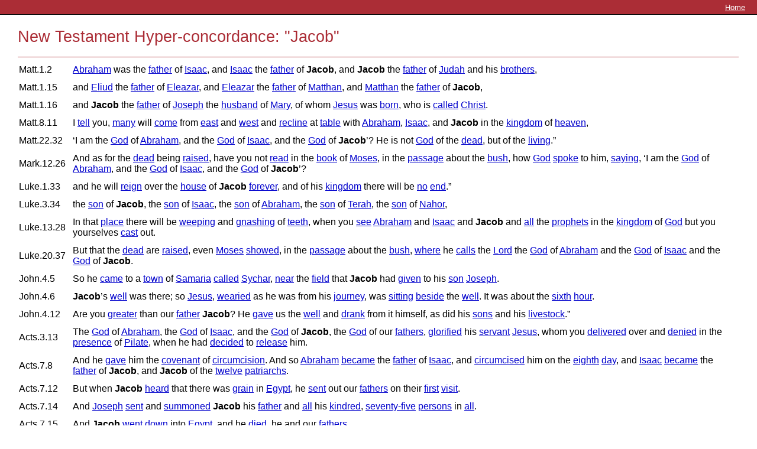

--- FILE ---
content_type: text/html
request_url: http://www.semanticbible.com/hyperconc/J/Jacob.html
body_size: 5681
content:
<?xml version="1.0" encoding="UTF-8"?>
<!DOCTYPE html PUBLIC "-//W3C//DTD XHTML 1.0 Strict//EN" "http://www.w3.org/TR/xhtml1/DTD/xhtml1-strict.dtd">
<html xmlns="http://www.w3.org/1999/xhtml">
<head>
<title>New Testament Hyper-concordance: "Jacob"</title>
  <meta http-equiv="content-type" content="text/html; charset=UTF-8" />
  <link rel="stylesheet" type="text/css" href="../base.css" />
  <link rel="stylesheet" type="text/css" href="../hyperconc.css" /> 
  <style type="text/css">a.Jacob-Token { font-weight: bold; text-decoration: none; color: black; }</style>
</head>
<body>
  <div id="topline">
    <ul id="styleswitch">
      <li><a id="homelink" href="../hyperconc-home.html">Home</a></li> 
    </ul> 
  </div>    
  <div id="banner"><h1>New Testament Hyper-concordance: "Jacob"</h1></div>
<table class="verses" summary="A list of verses for the word 'Jacob'">
<tbody>
<tr class="verse"><td class="ref">Matt.1.2</td><td class="text"><a href="../A/Abraham.html" class="Abraham-Token" title="75 references to 'Abraham'">Abraham</a> was the <a href="../F/Father.html" class="Father-Token" title="459 references to 'father'">father</a> of <a href="../I/Isaac.html" class="Isaac-Token" title="20 references to 'Isaac'">Isaac</a>, and <a href="../I/Isaac.html" class="Isaac-Token" title="20 references to 'Isaac'">Isaac</a> the <a href="../F/Father.html" class="Father-Token" title="459 references to 'father'">father</a> of <a href="../J/Jacob.html" class="Jacob-Token" title="27 references to 'Jacob'">Jacob</a>, and <a href="../J/Jacob.html" class="Jacob-Token" title="27 references to 'Jacob'">Jacob</a> the <a href="../F/Father.html" class="Father-Token" title="459 references to 'father'">father</a> of <a href="../J/Judah.html" class="Judah-Token" title="11 references to 'Judah'">Judah</a> and his <a href="../B/Brother.html" class="Brother-Token" title="340 references to 'brother'">brothers</a>,</td></tr>
<tr class="verse"><td class="ref">Matt.1.15</td><td class="text">and <a href="../E/Eliud.html" class="Eliud-Token" title="2 references to 'Eliud'">Eliud</a> the <a href="../F/Father.html" class="Father-Token" title="459 references to 'father'">father</a> of <a href="../E/Eleazar.html" class="Eleazar-Token" title="2 references to 'Eleazar'">Eleazar</a>, and <a href="../E/Eleazar.html" class="Eleazar-Token" title="2 references to 'Eleazar'">Eleazar</a> the <a href="../F/Father.html" class="Father-Token" title="459 references to 'father'">father</a> of <a href="../M/Matthan.html" class="Matthan-Token" title="2 references to 'Matthan'">Matthan</a>, and <a href="../M/Matthan.html" class="Matthan-Token" title="2 references to 'Matthan'">Matthan</a> the <a href="../F/Father.html" class="Father-Token" title="459 references to 'father'">father</a> of <a href="../J/Jacob.html" class="Jacob-Token" title="27 references to 'Jacob'">Jacob</a>,</td></tr>
<tr class="verse"><td class="ref">Matt.1.16</td><td class="text">and <a href="../J/Jacob.html" class="Jacob-Token" title="27 references to 'Jacob'">Jacob</a> the <a href="../F/Father.html" class="Father-Token" title="459 references to 'father'">father</a> of <a href="../J/Joseph.html" class="Joseph-Token" title="36 references to 'Joseph'">Joseph</a> the <a href="../H/Husband.html" class="Husband-Token" title="54 references to 'husband'">husband</a> of <a href="../M/Mary.html" class="Mary-Token" title="54 references to 'Mary'">Mary</a>, of whom <a href="../J/Jesus.html" class="Jesus-Token" title="964 references to 'Jesus'">Jesus</a> was <a href="../B/Born.html" class="Born-Token" title="54 references to 'born'">born</a>, who is <a href="../C/Call.html" class="Call-Token" title="302 references to 'call'">called</a> <a href="../C/Christ.html" class="Christ-Token" title="532 references to 'Christ'">Christ</a>.</td></tr>
<tr class="verse"><td class="ref">Matt.8.11</td><td class="text">I <a href="../T/Tell.html" class="Tell-Token" title="262 references to 'tell'">tell</a> you, <a href="../M/Many.html" class="Many-Token" title="245 references to 'many'">many</a> will <a href="../C/Come.html" class="Come-Token" title="1120 references to 'come'">come</a> from <a href="../E/East.html" class="East-Token" title="6 references to 'east'">east</a> and <a href="../W/West.html" class="West-Token" title="5 references to 'west'">west</a> and <a href="../R/Recline.html" class="Recline-Token" title="23 references to 'recline'">recline</a> at <a href="../T/Table.html" class="Table-Token" title="39 references to 'table'">table</a> with <a href="../A/Abraham.html" class="Abraham-Token" title="75 references to 'Abraham'">Abraham</a>, <a href="../I/Isaac.html" class="Isaac-Token" title="20 references to 'Isaac'">Isaac</a>, and <a href="../J/Jacob.html" class="Jacob-Token" title="27 references to 'Jacob'">Jacob</a> in the <a href="../K/Kingdom.html" class="Kingdom-Token" title="160 references to 'kingdom'">kingdom</a> of <a href="../H/Heaven.html" class="Heaven-Token" title="258 references to 'heaven'">heaven</a>,</td></tr>
<tr class="verse"><td class="ref">Matt.22.32</td><td class="text">&lsquo;I am the <a href="../G/God.html" class="God-Token" title="1343 references to 'God'">God</a> of <a href="../A/Abraham.html" class="Abraham-Token" title="75 references to 'Abraham'">Abraham</a>, and the <a href="../G/God.html" class="God-Token" title="1343 references to 'God'">God</a> of <a href="../I/Isaac.html" class="Isaac-Token" title="20 references to 'Isaac'">Isaac</a>, and the <a href="../G/God.html" class="God-Token" title="1343 references to 'God'">God</a> of <a href="../J/Jacob.html" class="Jacob-Token" title="27 references to 'Jacob'">Jacob</a>&rsquo;? He is not <a href="../G/God.html" class="God-Token" title="1343 references to 'God'">God</a> of the <a href="../D/Dead.html" class="Dead-Token" title="145 references to 'dead'">dead</a>, but of the <a href="../L/Live.html" class="Live-Token" title="206 references to 'live'">living</a>.&rdquo;</td></tr>
<tr class="verse"><td class="ref">Mark.12.26</td><td class="text">And as for the <a href="../D/Dead.html" class="Dead-Token" title="145 references to 'dead'">dead</a> being <a href="../R/Raise.html" class="Raise-Token" title="105 references to 'raise'">raised</a>, have you not <a href="../R/Read.html" class="Read-Token" title="36 references to 'read'">read</a> in the <a href="../B/Book.html" class="Book-Token" title="32 references to 'book'">book</a> of <a href="../M/Moses.html" class="Moses-Token" title="80 references to 'Moses'">Moses</a>, in the <a href="../P/Passage.html" class="Passage-Token" title="4 references to 'passage'">passage</a> about the <a href="../B/Bush.html" class="Bush-Token" title="5 references to 'bush'">bush</a>, how <a href="../G/God.html" class="God-Token" title="1343 references to 'God'">God</a> <a href="../S/Speak.html" class="Speak-Token" title="297 references to 'speak'">spoke</a> to him, <a href="../S/Say.html" class="Say-Token" title="1946 references to 'say'">saying</a>, &lsquo;I am the <a href="../G/God.html" class="God-Token" title="1343 references to 'God'">God</a> of <a href="../A/Abraham.html" class="Abraham-Token" title="75 references to 'Abraham'">Abraham</a>, and the <a href="../G/God.html" class="God-Token" title="1343 references to 'God'">God</a> of <a href="../I/Isaac.html" class="Isaac-Token" title="20 references to 'Isaac'">Isaac</a>, and the <a href="../G/God.html" class="God-Token" title="1343 references to 'God'">God</a> of <a href="../J/Jacob.html" class="Jacob-Token" title="27 references to 'Jacob'">Jacob</a>&rsquo;?</td></tr>
<tr class="verse"><td class="ref">Luke.1.33</td><td class="text">and he will <a href="../R/Reign.html" class="Reign-Token" title="20 references to 'reign'">reign</a> over the <a href="../H/House.html" class="House-Token" title="184 references to 'house'">house</a> of <a href="../J/Jacob.html" class="Jacob-Token" title="27 references to 'Jacob'">Jacob</a> <a href="../F/Forever.html" class="Forever-Token" title="50 references to 'forever'">forever</a>, and of his <a href="../K/Kingdom.html" class="Kingdom-Token" title="160 references to 'kingdom'">kingdom</a> there will be <a href="../N/No.html" class="No-Token" title="569 references to 'no'">no</a> <a href="../E/End.html" class="End-Token" title="57 references to 'end'">end</a>.&rdquo;</td></tr>
<tr class="verse"><td class="ref">Luke.3.34</td><td class="text">the <a href="../S/Son.html" class="Son-Token" title="469 references to 'son'">son</a> of <a href="../J/Jacob.html" class="Jacob-Token" title="27 references to 'Jacob'">Jacob</a>, the <a href="../S/Son.html" class="Son-Token" title="469 references to 'son'">son</a> of <a href="../I/Isaac.html" class="Isaac-Token" title="20 references to 'Isaac'">Isaac</a>, the <a href="../S/Son.html" class="Son-Token" title="469 references to 'son'">son</a> of <a href="../A/Abraham.html" class="Abraham-Token" title="75 references to 'Abraham'">Abraham</a>, the <a href="../S/Son.html" class="Son-Token" title="469 references to 'son'">son</a> of <a href="../T/Terah.html" class="Terah-Token" title="1 reference to 'Terah'">Terah</a>, the <a href="../S/Son.html" class="Son-Token" title="469 references to 'son'">son</a> of <a href="../N/Nahor.html" class="Nahor-Token" title="1 reference to 'Nahor'">Nahor</a>,</td></tr>
<tr class="verse"><td class="ref">Luke.13.28</td><td class="text">In that <a href="../P/Place.html" class="Place-Token" title="185 references to 'place'">place</a> there will be <a href="../W/Weep.html" class="Weep-Token" title="47 references to 'weep'">weeping</a> and <a href="../G/Gnashing.html" class="Gnashing-Token" title="7 references to 'gnashing'">gnashing</a> of <a href="../T/Teeth.html" class="Teeth-Token" title="11 references to 'teeth'">teeth</a>, when you <a href="../S/See.html" class="See-Token" title="622 references to 'see'">see</a> <a href="../A/Abraham.html" class="Abraham-Token" title="75 references to 'Abraham'">Abraham</a> and <a href="../I/Isaac.html" class="Isaac-Token" title="20 references to 'Isaac'">Isaac</a> and <a href="../J/Jacob.html" class="Jacob-Token" title="27 references to 'Jacob'">Jacob</a> and <a href="../A/All.html" class="All-Token" title="1006 references to 'all'">all</a> the <a href="../P/Prophet.html" class="Prophet-Token" title="155 references to 'prophet'">prophets</a> in the <a href="../K/Kingdom.html" class="Kingdom-Token" title="160 references to 'kingdom'">kingdom</a> of <a href="../G/God.html" class="God-Token" title="1343 references to 'God'">God</a> but you yourselves <a href="../C/Cast.html" class="Cast-Token" title="68 references to 'cast'">cast</a> out.</td></tr>
<tr class="verse"><td class="ref">Luke.20.37</td><td class="text">But that the <a href="../D/Dead.html" class="Dead-Token" title="145 references to 'dead'">dead</a> are <a href="../R/Raise.html" class="Raise-Token" title="105 references to 'raise'">raised</a>, even <a href="../M/Moses.html" class="Moses-Token" title="80 references to 'Moses'">Moses</a> <a href="../S/Show.html" class="Show-Token" title="97 references to 'show'">showed</a>, in the <a href="../P/Passage.html" class="Passage-Token" title="4 references to 'passage'">passage</a> about the <a href="../B/Bush.html" class="Bush-Token" title="5 references to 'bush'">bush</a>, <a href="../W/Where.html" class="Where-Token" title="158 references to 'where'">where</a> he <a href="../C/Call.html" class="Call-Token" title="302 references to 'call'">calls</a> the <a href="../L/Lord.html" class="Lord-Token" title="657 references to 'lord'">Lord</a> the <a href="../G/God.html" class="God-Token" title="1343 references to 'God'">God</a> of <a href="../A/Abraham.html" class="Abraham-Token" title="75 references to 'Abraham'">Abraham</a> and the <a href="../G/God.html" class="God-Token" title="1343 references to 'God'">God</a> of <a href="../I/Isaac.html" class="Isaac-Token" title="20 references to 'Isaac'">Isaac</a> and the <a href="../G/God.html" class="God-Token" title="1343 references to 'God'">God</a> of <a href="../J/Jacob.html" class="Jacob-Token" title="27 references to 'Jacob'">Jacob</a>.</td></tr>
<tr class="verse"><td class="ref">John.4.5</td><td class="text">So he <a href="../C/Come.html" class="Come-Token" title="1120 references to 'come'">came</a> to a <a href="../T/Town.html" class="Town-Token" title="43 references to 'town'">town</a> of <a href="../S/Samaria.html" class="Samaria-Token" title="12 references to 'Samaria'">Samaria</a> <a href="../C/Call.html" class="Call-Token" title="302 references to 'call'">called</a> <a href="../S/Sychar.html" class="Sychar-Token" title="1 reference to 'Sychar'">Sychar</a>, <a href="../N/Near.html" class="Near-Token" title="61 references to 'near'">near</a> the <a href="../F/Field.html" class="Field-Token" title="32 references to 'field'">field</a> that <a href="../J/Jacob.html" class="Jacob-Token" title="27 references to 'Jacob'">Jacob</a> had <a href="../G/Give.html" class="Give-Token" title="534 references to 'give'">given</a> to his <a href="../S/Son.html" class="Son-Token" title="469 references to 'son'">son</a> <a href="../J/Joseph.html" class="Joseph-Token" title="36 references to 'Joseph'">Joseph</a>.</td></tr>
<tr class="verse"><td class="ref">John.4.6</td><td class="text"><a href="../J/Jacob.html" class="Jacob-Token" title="27 references to 'Jacob'">Jacob</a>&rsquo;s <a href="../W/Well.html" class="Well-Token" title="89 references to 'well'">well</a> was there; so <a href="../J/Jesus.html" class="Jesus-Token" title="964 references to 'Jesus'">Jesus</a>, <a href="../W/Weary.html" class="Weary-Token" title="6 references to 'weary'">wearied</a> as he was from his <a href="../J/Journey.html" class="Journey-Token" title="22 references to 'journey'">journey</a>, was <a href="../S/Sit.html" class="Sit-Token" title="120 references to 'sit'">sitting</a> <a href="../B/Beside.html" class="Beside-Token" title="12 references to 'beside'">beside</a> the <a href="../W/Well.html" class="Well-Token" title="89 references to 'well'">well</a>. It was about the <a href="../S/Sixth.html" class="Sixth-Token" title="14 references to 'sixth'">sixth</a> <a href="../H/Hour.html" class="Hour-Token" title="98 references to 'hour'">hour</a>.</td></tr>
<tr class="verse"><td class="ref">John.4.12</td><td class="text">Are you <a href="../G/Greater.html" class="Greater-Token" title="46 references to 'greater'">greater</a> than our <a href="../F/Father.html" class="Father-Token" title="459 references to 'father'">father</a> <a href="../J/Jacob.html" class="Jacob-Token" title="27 references to 'Jacob'">Jacob</a>? He <a href="../G/Give.html" class="Give-Token" title="534 references to 'give'">gave</a> us the <a href="../W/Well.html" class="Well-Token" title="89 references to 'well'">well</a> and <a href="../D/Drink.html" class="Drink-Token" title="92 references to 'drink'">drank</a> from it himself, as did his <a href="../S/Son.html" class="Son-Token" title="469 references to 'son'">sons</a> and his <a href="../L/Livestock.html" class="Livestock-Token" title="1 reference to 'livestock'">livestock</a>.&rdquo;</td></tr>
<tr class="verse"><td class="ref">Acts.3.13</td><td class="text">The <a href="../G/God.html" class="God-Token" title="1343 references to 'God'">God</a> of <a href="../A/Abraham.html" class="Abraham-Token" title="75 references to 'Abraham'">Abraham</a>, the <a href="../G/God.html" class="God-Token" title="1343 references to 'God'">God</a> of <a href="../I/Isaac.html" class="Isaac-Token" title="20 references to 'Isaac'">Isaac</a>, and the <a href="../G/God.html" class="God-Token" title="1343 references to 'God'">God</a> of <a href="../J/Jacob.html" class="Jacob-Token" title="27 references to 'Jacob'">Jacob</a>, the <a href="../G/God.html" class="God-Token" title="1343 references to 'God'">God</a> of our <a href="../F/Father.html" class="Father-Token" title="459 references to 'father'">fathers</a>, <a href="../G/Glorify.html" class="Glorify-Token" title="51 references to 'glorify'">glorified</a> his <a href="../S/Servant.html" class="Servant-Token" title="163 references to 'servant'">servant</a> <a href="../J/Jesus.html" class="Jesus-Token" title="964 references to 'Jesus'">Jesus</a>, whom you <a href="../D/Deliver.html" class="Deliver-Token" title="78 references to 'deliver'">delivered</a> over and <a href="../D/Deny.html" class="Deny-Token" title="44 references to 'deny'">denied</a> in the <a href="../P/Presence.html" class="Presence-Token" title="41 references to 'presence'">presence</a> of <a href="../P/Pilate.html" class="Pilate-Token" title="56 references to 'Pilate'">Pilate</a>, when he had <a href="../D/Decide.html" class="Decide-Token" title="14 references to 'decide'">decided</a> to <a href="../R/Release.html" class="Release-Token" title="30 references to 'release'">release</a> him.</td></tr>
<tr class="verse"><td class="ref">Acts.7.8</td><td class="text">And he <a href="../G/Give.html" class="Give-Token" title="534 references to 'give'">gave</a> him the <a href="../C/Covenant.html" class="Covenant-Token" title="35 references to 'covenant'">covenant</a> of <a href="../C/Circumcision.html" class="Circumcision-Token" title="27 references to 'circumcision'">circumcision</a>. And so <a href="../A/Abraham.html" class="Abraham-Token" title="75 references to 'Abraham'">Abraham</a> <a href="../B/Become.html" class="Become-Token" title="165 references to 'become'">became</a> the <a href="../F/Father.html" class="Father-Token" title="459 references to 'father'">father</a> of <a href="../I/Isaac.html" class="Isaac-Token" title="20 references to 'Isaac'">Isaac</a>, and <a href="../C/Circumcise.html" class="Circumcise-Token" title="29 references to 'circumcise'">circumcised</a> him on the <a href="../E/Eighth.html" class="Eighth-Token" title="5 references to 'eighth'">eighth</a> <a href="../D/Day.html" class="Day-Token" title="440 references to 'day'">day</a>, and <a href="../I/Isaac.html" class="Isaac-Token" title="20 references to 'Isaac'">Isaac</a> <a href="../B/Become.html" class="Become-Token" title="165 references to 'become'">became</a> the <a href="../F/Father.html" class="Father-Token" title="459 references to 'father'">father</a> of <a href="../J/Jacob.html" class="Jacob-Token" title="27 references to 'Jacob'">Jacob</a>, and <a href="../J/Jacob.html" class="Jacob-Token" title="27 references to 'Jacob'">Jacob</a> of the <a href="../T/Twelve.html" class="Twelve-Token" title="63 references to 'twelve'">twelve</a> <a href="../P/Patriarch.html" class="Patriarch-Token" title="6 references to 'patriarch'">patriarchs</a>.</td></tr>
<tr class="verse"><td class="ref">Acts.7.12</td><td class="text">But when <a href="../J/Jacob.html" class="Jacob-Token" title="27 references to 'Jacob'">Jacob</a> <a href="../H/Hear.html" class="Hear-Token" title="403 references to 'hear'">heard</a> that there was <a href="../G/Grain.html" class="Grain-Token" title="21 references to 'grain'">grain</a> in <a href="../E/Egypt.html" class="Egypt-Token" title="25 references to 'Egypt'">Egypt</a>, he <a href="../S/Send.html" class="Send-Token" title="271 references to 'send'">sent</a> out our <a href="../F/Father.html" class="Father-Token" title="459 references to 'father'">fathers</a> on their <a href="../F/First.html" class="First-Token" title="155 references to 'first'">first</a> <a href="../V/Visit.html" class="Visit-Token" title="21 references to 'visit'">visit</a>.</td></tr>
<tr class="verse"><td class="ref">Acts.7.14</td><td class="text">And <a href="../J/Joseph.html" class="Joseph-Token" title="36 references to 'Joseph'">Joseph</a> <a href="../S/Send.html" class="Send-Token" title="271 references to 'send'">sent</a> and <a href="../S/Summon.html" class="Summon-Token" title="10 references to 'summon'">summoned</a> <a href="../J/Jacob.html" class="Jacob-Token" title="27 references to 'Jacob'">Jacob</a> his <a href="../F/Father.html" class="Father-Token" title="459 references to 'father'">father</a> and <a href="../A/All.html" class="All-Token" title="1006 references to 'all'">all</a> his <a href="../K/Kindred.html" class="Kindred-Token" title="2 references to 'kindred'">kindred</a>, <a href="../S/Seventy-five.html" class="Seventy-five-Token" title="2 references to 'seventy-five'">seventy-five</a> <a href="../P/Person.html" class="Person-Token" title="84 references to 'person'">persons</a> in <a href="../A/All.html" class="All-Token" title="1006 references to 'all'">all</a>.</td></tr>
<tr class="verse"><td class="ref">Acts.7.15</td><td class="text">And <a href="../J/Jacob.html" class="Jacob-Token" title="27 references to 'Jacob'">Jacob</a> <a href="../G/Go.html" class="Go-Token" title="749 references to 'go'">went</a> <a href="../D/Down.html" class="Down-Token" title="224 references to 'down'">down</a> into <a href="../E/Egypt.html" class="Egypt-Token" title="25 references to 'Egypt'">Egypt</a>, and he <a href="../D/Die.html" class="Die-Token" title="117 references to 'die'">died</a>, he and our <a href="../F/Father.html" class="Father-Token" title="459 references to 'father'">fathers</a>,</td></tr>
<tr class="verse"><td class="ref">Acts.7.32</td><td class="text">&lsquo;I am the <a href="../G/God.html" class="God-Token" title="1343 references to 'God'">God</a> of your <a href="../F/Father.html" class="Father-Token" title="459 references to 'father'">fathers</a>, the <a href="../G/God.html" class="God-Token" title="1343 references to 'God'">God</a> of <a href="../A/Abraham.html" class="Abraham-Token" title="75 references to 'Abraham'">Abraham</a> and of <a href="../I/Isaac.html" class="Isaac-Token" title="20 references to 'Isaac'">Isaac</a> and of <a href="../J/Jacob.html" class="Jacob-Token" title="27 references to 'Jacob'">Jacob</a>.&rsquo; And <a href="../M/Moses.html" class="Moses-Token" title="80 references to 'Moses'">Moses</a> <a href="../T/Tremble.html" class="Tremble-Token" title="12 references to 'tremble'">trembled</a> and did not <a href="../D/Dare.html" class="Dare-Token" title="11 references to 'dare'">dare</a> to <a href="../L/Look.html" class="Look-Token" title="124 references to 'look'">look</a>.</td></tr>
<tr class="verse"><td class="ref">Acts.7.46</td><td class="text">who <a href="../F/Find.html" class="Find-Token" title="185 references to 'find'">found</a> <a href="../F/Favor.html" class="Favor-Token" title="14 references to 'favor'">favor</a> in the <a href="../S/Sight.html" class="Sight-Token" title="48 references to 'sight'">sight</a> of <a href="../G/God.html" class="God-Token" title="1343 references to 'God'">God</a> and <a href="../A/Ask.html" class="Ask-Token" title="196 references to 'ask'">asked</a> to <a href="../F/Find.html" class="Find-Token" title="185 references to 'find'">find</a> a <a href="../D/Dwell.html" class="Dwell-Token" title="54 references to 'dwell'">dwelling</a> <a href="../P/Place.html" class="Place-Token" title="185 references to 'place'">place</a> for the <a href="../G/God.html" class="God-Token" title="1343 references to 'God'">God</a> of <a href="../J/Jacob.html" class="Jacob-Token" title="27 references to 'Jacob'">Jacob</a>.</td></tr>
<tr class="verse"><td class="ref">Rom.9.13</td><td class="text">As it is <a href="../W/Write.html" class="Write-Token" title="204 references to 'write'">written</a>, &ldquo;<a href="../J/Jacob.html" class="Jacob-Token" title="27 references to 'Jacob'">Jacob</a> I <a href="../L/Love.html" class="Love-Token" title="286 references to 'love'">loved</a>, but <a href="../E/Esau.html" class="Esau-Token" title="3 references to 'Esau'">Esau</a> I <a href="../H/Hate.html" class="Hate-Token" title="41 references to 'hate'">hated</a>.&rdquo;</td></tr>
<tr class="verse"><td class="ref">Rom.11.26</td><td class="text">And in this <a href="../W/Way.html" class="Way-Token" title="163 references to 'way'">way</a> <a href="../A/All.html" class="All-Token" title="1006 references to 'all'">all</a> <a href="../I/Israel.html" class="Israel-Token" title="70 references to 'Israel'">Israel</a> will be <a href="../S/Save.html" class="Save-Token" title="97 references to 'save'">saved</a>, as it is <a href="../W/Write.html" class="Write-Token" title="204 references to 'write'">written</a>, &ldquo; The <a href="../D/Deliverer.html" class="Deliverer-Token" title="1 reference to 'deliverer'">Deliverer</a> will <a href="../C/Come.html" class="Come-Token" title="1120 references to 'come'">come</a> from <a href="../Z/Zion.html" class="Zion-Token" title="7 references to 'Zion'">Zion</a>, he will <a href="../B/Banish.html" class="Banish-Token" title="1 reference to 'banish'">banish</a> <a href="../U/Ungodliness.html" class="Ungodliness-Token" title="5 references to 'ungodliness'">ungodliness</a> from <a href="../J/Jacob.html" class="Jacob-Token" title="27 references to 'Jacob'">Jacob</a>&rdquo;;</td></tr>
<tr class="verse"><td class="ref">Heb.11.9</td><td class="text">By <a href="../F/Faith.html" class="Faith-Token" title="250 references to 'faith'">faith</a> he <a href="../G/Go.html" class="Go-Token" title="749 references to 'go'">went</a> to <a href="../L/Live.html" class="Live-Token" title="206 references to 'live'">live</a> in the <a href="../L/Land.html" class="Land-Token" title="62 references to 'land'">land</a> of <a href="../P/Promise.html" class="Promise-Token" title="70 references to 'promise'">promise</a>, as in a <a href="../F/Foreign.html" class="Foreign-Token" title="4 references to 'foreign'">foreign</a> <a href="../L/Land.html" class="Land-Token" title="62 references to 'land'">land</a>, <a href="../L/Live.html" class="Live-Token" title="206 references to 'live'">living</a> in <a href="../T/Tent.html" class="Tent-Token" title="17 references to 'tent'">tents</a> with <a href="../I/Isaac.html" class="Isaac-Token" title="20 references to 'Isaac'">Isaac</a> and <a href="../J/Jacob.html" class="Jacob-Token" title="27 references to 'Jacob'">Jacob</a>, <a href="../H/Heir.html" class="Heir-Token" title="19 references to 'heir'">heirs</a> with him of the <a href="../S/Same.html" class="Same-Token" title="90 references to 'same'">same</a> <a href="../P/Promise.html" class="Promise-Token" title="70 references to 'promise'">promise</a>.</td></tr>
<tr class="verse"><td class="ref">Heb.11.20</td><td class="text">By <a href="../F/Faith.html" class="Faith-Token" title="250 references to 'faith'">faith</a> <a href="../I/Isaac.html" class="Isaac-Token" title="20 references to 'Isaac'">Isaac</a> <a href="../I/Invoke.html" class="Invoke-Token" title="4 references to 'invoke'">invoked</a> <a href="../F/Future.html" class="Future-Token" title="3 references to 'future'">future</a> <a href="../B/Blessing.html" class="Blessing-Token" title="5 references to 'blessing'">blessings</a> on <a href="../J/Jacob.html" class="Jacob-Token" title="27 references to 'Jacob'">Jacob</a> and <a href="../E/Esau.html" class="Esau-Token" title="3 references to 'Esau'">Esau</a>.</td></tr>
<tr class="verse"><td class="ref">Heb.11.21</td><td class="text">By <a href="../F/Faith.html" class="Faith-Token" title="250 references to 'faith'">faith</a> <a href="../J/Jacob.html" class="Jacob-Token" title="27 references to 'Jacob'">Jacob</a>, when <a href="../D/Dying.html" class="Dying-Token" title="4 references to 'dying'">dying</a>, <a href="../B/Bless.html" class="Bless-Token" title="117 references to 'bless'">blessed</a> <a href="../E/Each.html" class="Each-Token" title="90 references to 'each'">each</a> of the <a href="../S/Son.html" class="Son-Token" title="469 references to 'son'">sons</a> of <a href="../J/Joseph.html" class="Joseph-Token" title="36 references to 'Joseph'">Joseph</a>, <a href="../B/Bow.html" class="Bow-Token" title="11 references to 'bow'">bowing</a> in <a href="../W/Worship.html" class="Worship-Token" title="74 references to 'worship'">worship</a> over the <a href="../H/Head.html" class="Head-Token" title="79 references to 'head'">head</a> of his <a href="../S/Staff.html" class="Staff-Token" title="6 references to 'staff'">staff</a>.</td></tr>

</tbody></table>
<div class="copyright">Scripture quotations are from The Holy Bible, English Standard Version, copyright &copy; 2001 by Crossway Bibles, a division of Good News Publishers. Used by permission. All rights reserved.</div>
<script src="http://www.google-analytics.com/urchin.js" type="text/javascript">
</script>
<script type="text/javascript">
_uacct = "UA-120683-2";
urchinTracker();
</script>
</body>
</html>


--- FILE ---
content_type: text/css
request_url: http://www.semanticbible.com/hyperconc/base.css
body_size: 1212
content:
/*
   Copyright 1997-2003 W3C (MIT, ERCIM, Keio). All Rights Reserved.
   The following software licensing rules apply:
   http://www.w3.org/Consortium/Legal/copyright-software */

/* $Id: base.css,v 1.25 2006/04/18 08:42:53 bbos Exp $ */

body {
  padding: 1em 1em 2em 30px;
  margin: 0;
  font-family: sans-serif;
  color: black;
  background: white;
  background-position: top left;
  background-attachment: fixed;
  background-repeat: no-repeat;
}
:link { color: #00C; background: transparent }
:visited { color: #609; background: transparent }
a:active { color: #C00; background: transparent }

a:link img, a:visited img { border-style: none } /* no border on img links */

a img { color: white; }        /* trick to hide the border in Netscape 4 */
@media all {                   /* hide the next rule from Netscape 4 */
  a img { color: inherit; }    /* undo the color change above */
}

th, td { /* ns 4 */
  font-family: sans-serif;
}

h1, h2, h3, h4, h5, h6 { text-align: left }
/* background should be transparent, but WebTV has a bug */
h1, h2, h3 {
  /* SemanticBible: changed to Blogos Burgundy rather than W3C Blue */
  color: #AB2D36;
  background: white
}
h1 { font: 170% sans-serif }
h2 { font: 140% sans-serif }
h3 { font: 120% sans-serif }
h4 { font: bold 100% sans-serif }
h5 { font: italic 100% sans-serif }
h6 { font: small-caps 100% sans-serif }

.hide { display: none }

div.head { margin-bottom: 1em }
div.head h1 { margin-top: 2em; clear: both }
div.head table { margin-left: 2em; margin-top: 2em }

p.copyright { font-size: small }
p.copyright small { font-size: small }

@media screen {  /* hide from IE3 */
/* i don't like this
a[href]:hover { background: #ffa }
*/
}

pre { margin-left: 2em }
/*
p {
  margin-top: 0.6em;
  margin-bottom: 0.6em;
}
*/
dt, dd { margin-top: 0; margin-bottom: 0 } /* opera 3.50 */
dt { font-weight: bold }

pre, code { font-family: monospace } /* navigator 4 requires this */

ul.toc, ol.toc {
  list-style: disc;             /* Mac NS has problem with 'none' */
  list-style: none;
}

@media aural {  
  h1, h2, h3 { stress: 20; richness: 90 }
  .hide { speak: none }
  p.copyright { volume: x-soft; speech-rate: x-fast }
  dt { pause-before: 20% }
  pre { speak-punctuation: code } 
}

